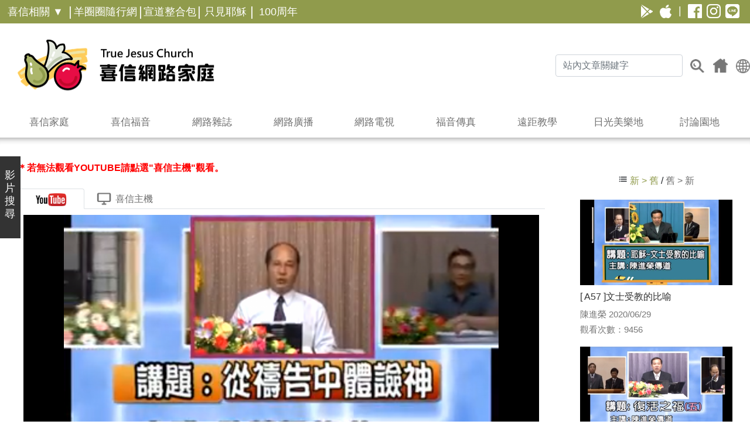

--- FILE ---
content_type: text/html; charset=UTF-8
request_url: https://joy.org.tw/tv_detail.php?id=950&kind_order=1
body_size: 12975
content:
<!DOCTYPE html>
<html lang="zh-Hant-TW">
    <head>      
       <!-- Google tag (gtag.js) -->
<script async src="https://www.googletagmanager.com/gtag/js?id=G-L9MG5MM3WJ"></script>
<script>
  window.dataLayer = window.dataLayer || [];
  function gtag(){dataLayer.push(arguments);}
  gtag('js', new Date());

  gtag('config', 'G-L9MG5MM3WJ');
</script>

    
    <meta charset="utf-8">
    <meta http-equiv="X-UA-Compatible" content="IE=edge">
    <meta name="viewport" content="width=device-width, initial-scale=1.0, maximum-scale=1.0, user-scalable=0">
    <meta name="author" content="真耶穌教會臺灣總會宣道處 Department of Evangelism, General Assembly of the True Jesus Church in Taiwan">
    <meta name="copyright" content="真耶穌教會 True Jesus Church">
    <!-- google -->
    <link rel="author" href="https://joy.org.tw">
    <link rel="publisher" href="https://joy.org.tw">
    <!-- facebook -->
    <!--
    <meta property="og:site_name" content="真耶穌教會喜信網路家庭 TJC-JOY">
    <meta property="og:title" content="真耶穌教會喜信網路家庭 TJC-JOY" >
    <meta property="og:url" content="http://joy.org.tw">
    <meta property="og:image" content="http://joy.org.tw/images/common/logo-pc.png">
    <meta property="og:description" content="真耶穌教會喜信網路家庭 TJC-JOY 耶穌說：「我就是道路、真理、生命；若不藉著我，沒有人能到父那裏去。」(約翰福音十四章6節)" >
    -->
    <!-- Bootstrap Core CSS -->
    <link href="css/bootstrap.min.css" rel="stylesheet">
    <!-- Custom CSS -->
    <link href="css/common.css" rel="stylesheet">
    <link href="css/joy.css" rel="stylesheet">

    <!-- Favicon and touch icons -->
        <link rel="shortcut icon" href="assets/ico/logo.ico">
        <link rel="apple-touch-icon-precomposed" sizes="144x144" href="assets/ico/apple-touch-icon-144-precomposed.png">
        <link rel="apple-touch-icon-precomposed" sizes="114x114" href="assets/ico/apple-touch-icon-114-precomposed.png">
        <link rel="apple-touch-icon-precomposed" sizes="72x72" href="assets/ico/apple-touch-icon-72-precomposed.png">
        <link rel="apple-touch-icon-precomposed" href="assets/ico/apple-touch-icon-57-precomposed.png">
    <!-- 簡繁切換按鈕 -->
        
  
<!-- FB 分享用 -->
<meta property="og:site_name" content="真耶穌教會喜信網路家庭"/>
<meta property="og:type" content="website"/> 
<meta property="og:title" content="從禱告中體驗神-孔榮輝"></meta>
<meta property="og:description" content="真耶穌教會喜信網路家庭-網路電視-東光之聲 ( 發佈日期：2016/05/10 )"></meta>
<meta property="og:image" content="https://joy.org.tw/uploads/east-033.png"></meta>
<!-- description 和 title 每頁個別設定以利搜尋與分析 -->
<meta name="description" content="真光之聲 新真光之聲">
<title>從禱告中體驗神-孔榮輝 | 真耶穌教會喜信網路家庭-網路電視-東光之聲 (2016/05/10)</title>   
    </head>

    <body>
      
<script type="text/javascript">
    function search_m() {   //利用GOOGLE搜尋
        var path = "https://www.google.com/cse?cx=010800836275811234682%3Arj5cbpdwwgq&ie=UTF-8&q=" + encodeURI(document.getElementById('google_m').value);
        window.location.href = path;
    } 
    function search() {   //利用GOOGLE搜尋
        var path = "https://www.google.com/cse?cx=010800836275811234682%3Arj5cbpdwwgq&ie=UTF-8&q=" + encodeURI(document.getElementById('google').value);
        window.location.href = path;
    }     
</script>
<!-- sweetalert 警示窗樣式 -->
<script src="js/sweetalert.min.js"></script>
<style>
@media (max-width: 768px) { 
   #LangBtn {
       margin-left:-5px;
       margin-right:10px;
    }
}
</style>
<!-- 手機版面選單 Search -->
    <div id="search">
     <!--  LOGO 搜尋欄  -->   
        <div id="search-box" class="row">
            <div class="search-container container">
                <a id="search-x" href="#" title="關閉">關閉</a>
                <div class="search-logo"></div>
                <div class="search-form">
                    <div class="clearfix">
                        <div class="input-group">
                        <input type="text" class="form-control" placeholder="關鍵字搜尋" name="q_m" id="google_m">
                        <div class="input-group-append">
                           <button class="btn btn-light" type="button" onClick="search_m()"><img src="images/common/search2_Before.png" alt="" width="20px"></button>
                        </div>
                    </div>
                    </div>
                    <div class="search-keyword clearfix">
                        <div class="title">熱門搜尋：</div>
                        <a href="#" class="keyitem" title="真耶穌教會" onclick="window.location.href = 'https://www.google.com/cse?cx=010800836275811234682%3Arj5cbpdwwgq&ie=UTF-8&q=真耶穌教會';">真耶穌教會</a>
                        <a href="#" class="keyitem" title="聖靈" onclick="window.location.href = 'https://www.google.com/cse?cx=010800836275811234682%3Arj5cbpdwwgq&ie=UTF-8&q=聖靈';">聖靈</a>
                        <a href="#" class="keyitem" title="獨一神觀" onclick="window.location.href = 'https://www.google.com/cse?cx=010800836275811234682%3Arj5cbpdwwgq&ie=UTF-8&q=獨一神觀';">獨一神觀</a>
                    </div>
                </div>
            </div>
        </div>
    <!--  手機板選單 -->    
        <div id="category-box" class="row">
            <div class="category-container container clearfix">
                <div class="col-12" style="text-align: center"><button type="button" class="btn btn-success btn-subweb" onclick="window.location.href = 'https://lf.joy.org.tw';">羊圈圈隨行網</button> <button type="button" class="btn btn-success btn-subweb" onclick="window.location.href = 'https://jesus.org.tw';" style="margin-left: 10px;">&nbsp;&nbsp;只見耶穌&nbsp;&nbsp;</button></div>
                <div class="col-12" style="text-align: center;margin-top: 10px;"><button type="button" class="btn btn-success btn-subweb" onclick="window.location.href = 'doctor.php';">喜信醫宣網</button> <button type="button" class="btn btn-success btn-subweb" onclick="window.location.href = 'young.php';" style="margin-left: 10px;">生命體驗營</button></div>
                <div class="col-12" style="text-align: center;margin-top: 10px;"><button type="button" class="btn btn-success btn-subweb" onclick="window.location.href = '/appw';">宣道整合包</button> <button type="button" class="btn btn-success btn-subweb" onclick="window.location.href = '/tjctw';" style="margin-left: 10px;">100周年</button></div>
            </div>
        </div>
     
<HR color="#909B4C" style="height: 1px;">
        <div id="category-box" class="row">
            <div class="category-container container clearfix">
                <div class="col-12" style="text-align: center"><p style="color: #909B4C;font-size: 22px;font-weight: bold;">喜信家庭</p></div>
                <div class="col-12" style="text-align: center"><a href="about.php" class="mmenu_link">&nbsp;&nbsp;&nbsp;&nbsp;關於我們</a> <a href="epaper.php" class="mmenu_link" style="margin-left: 30px;">大小報&nbsp;&nbsp;&nbsp;&nbsp;&nbsp;&nbsp;&nbsp;&nbsp;</a></div>
                <div class="col-12" style="text-align: center"><a href="mem_login.php" class="mmenu_link">&nbsp;&nbsp;&nbsp;&nbsp;會員服務</a> <a href="contact.php" class="mmenu_link" style="margin-left: 30px;">聯絡我們&nbsp;&nbsp;&nbsp;&nbsp;</a></div>
                <div class="col-12" style="text-align: center"><a href="index.php" class="mmenu_link">&nbsp;&nbsp;&nbsp;&nbsp;講章搜尋</a> <a href="art.php" class="mmenu_link" style="margin-left: 30px;">文藝特區&nbsp;&nbsp;&nbsp;&nbsp;</a></div>
                <div class="col-12" style="text-align: center"><a href="index.php" class="mmenu_link">&nbsp;&nbsp;&nbsp;&nbsp;聖經搜尋</a> <a href="address.php" class="mmenu_link" style="margin-left: 30px;">教會與團契</a></div>
                <div class="col-12" style="text-align: center"><a href="family.php" class="mmenu_link">&nbsp;&nbsp;&nbsp;&nbsp;家族成員</a> <a href="news.php" class="mmenu_link" style="margin-left: 30px;">最新消息&nbsp;&nbsp;&nbsp;&nbsp;</a></div>
                <div class="col-12" style="text-align: center"><a href="mem_service_learn.php" class="mmenu_link">&nbsp;&nbsp;&nbsp;&nbsp;函授課程</a> <a href="" class="mmenu_link" style="margin-left: 30px;">&nbsp;&nbsp;&nbsp;&nbsp;&nbsp;&nbsp;&nbsp;&nbsp;&nbsp;&nbsp;&nbsp;&nbsp;&nbsp;&nbsp;&nbsp;&nbsp;&nbsp;&nbsp;&nbsp;</a></div>
            </div>
        </div>
<HR color="#909B4C" style="height: 1px;">
        <div id="category-box" class="row">
            <div class="category-container container clearfix">
                <div class="col-12" style="text-align: center;margin-top: -10px;"><a href="goodnews.php" style="color: #909B4C;font-size: 22px;font-weight: bold;">喜信福音</a></div>
            </div>
        </div>
<HR color="#909B4C" style="height: 1px;margin-top: -10px;">
        <div id="category-box" class="row">
        <div class="category-container container clearfix">
                <div class="col-12" style="text-align: center;margin-top: -10px;"><a href="holyspirit.php" style="color: #909B4C;font-size: 22px;font-weight: bold;">網路雜誌</a></div>
            </div>
        </div>
<HR color="#909B4C" style="height: 1px;margin-top: -10px;">
        <div id="category-box" class="row">
        <div class="category-container container clearfix">
                <div class="col-12" style="text-align: center;margin-top: -10px;"><a href="radio.php" style="color: #909B4C;font-size: 22px;font-weight: bold;">網路廣播</a></div>
            </div>
        </div>
<HR color="#909B4C" style="height: 1px;margin-top: -10px;">
        <div id="category-box" class="row">
        <div class="category-container container clearfix">
                <div class="col-12" style="text-align: center;margin-top: -10px;"><a href="tv.php" style="color: #909B4C;font-size: 22px;font-weight: bold;">網路電視</a></div>
            </div>
        </div>
<HR color="#909B4C" style="height: 1px;margin-top: -10px;">
        <div id="category-box" class="row">
        <div class="category-container container clearfix">
                <div class="col-12" style="text-align: center;margin-top: -10px;"><a href="fax.php" style="color: #909B4C;font-size: 22px;font-weight: bold;">福音傳真</a></div>
            </div>
        </div>
<HR color="#909B4C" style="height: 1px;margin-top: -10px;">
        <div id="category-box" class="row">
        <div class="category-container container clearfix">
                <div class="col-12" style="text-align: center;margin-top: -10px;"><a href="elearn.php" style="color: #909B4C;font-size: 22px;font-weight: bold;">遠距教學</a></div>
            </div>
        </div>
<HR color="#909B4C" style="height: 1px;margin-top: -10px;">
        <div id="category-box" class="row">
        <div class="category-container container clearfix">
                <div class="col-12" style="text-align: center;margin-top: -10px;"><a href="sun.php" style="color: #909B4C;font-size: 22px;font-weight: bold;">日光美樂地</a></div>
            </div>
        </div>
<HR color="#909B4C" style="height: 1px;margin-top: -10px;"> 
        <div id="category-box" class="row">
            <div class="category-container container clearfix">
                <div class="col-12" style="text-align: center"><p style="color: #909B4C;font-size: 22px;font-weight: bold;">討論園地</p></div>
                <div class="col-12" style="text-align: center"><a href="board1.php?id=1" class="mmenu_link">代禱園地&nbsp;&nbsp;&nbsp;&nbsp;</a> <a href="board2.php?id=3" class="mmenu_link" style="margin-left: 30px;">聖經學堂</a></div>
                <div class="col-12" style="text-align: center"><a href="board4.php?id=5" class="mmenu_link">慕道友茶坊</a> <a href="board5.php?id=6" class="mmenu_link" style="margin-left: 30px;">詩歌花園</a></div>
                <div class="col-12" style="text-align: center"><a href="board3.php?id=3" class="mmenu_link">心靈綠洲&nbsp;&nbsp;&nbsp;</a> <a href="#" class="mmenu_link" style="margin-left: 30px;">&nbsp;&nbsp;&nbsp;&nbsp;&nbsp;&nbsp;&nbsp;&nbsp;&nbsp;&nbsp;&nbsp;&nbsp;&nbsp;&nbsp;&nbsp;</a></div>
            </div>
        </div> 
<HR color="#909B4C" style="height: 1px;">
       <div id="category-box" class="row">
            <div class="category-container container clearfix">
                <div class="col-12" style="text-align: center">
                    <a href="https://play.google.com/store/apps/developer?id=TJC+APP"><img src="images/common/GooglePlay_W.png" alt="GooglePlay" width="30px" style="margin-right: 10px;"></a>
                    <a href="https://apps.apple.com/tw/developer/true-jesus-church-taiwan/id670862015"><img src="images/common/Apple_W.png" alt="Apple" width="30px" style="margin-right: 10px;"></a> | 
                    <a href="https://www.facebook.com/TJC.JoyAudiovisualCenter"><img src="images/common/FB_W.png" alt="FB" width="30px" style="margin-left: 10px;"></a>
                    <a href="https://www.instagram.com/tjc.joy/"><img src="images/common/IG_W.png" alt="IG" width="30px" style="margin-left: 10px;"></a>
                    <a href="https://liff.line.me/1645278921-kWRPP32q/?accountId=qix1717u"><img src="images/common/LINE@_W.png" alt="LINE@" width="30px" style="margin-left: 10px;"></a>
                </div>
            </div>
        </div>  

    </div>
    <!-- 彈出視窗的灰色背景-->
    <div id="maskDiv"></div>
    <!-- Header -->   
    <header>  	
         <nav id="topmenu">
         <ul class="menu-pc">

               <li class="dropdown top-left-menu" style="width: 110px;" id="dropdown0a">
                <a href="#">喜信相關 ▼</a>
                <div class="dropdown-menu" aria-labelledby="dropdown0a">
                   <!--<a class="dropdown-item" href="scouts.asp" title="喜信福音團契">喜信福音團契</a>-->
                   <a class="dropdown-item" href="doctor.php" title="喜信醫宣網">喜信醫宣網</a>
                   <a class="dropdown-item" href="young.php" title="生命體驗營">生命體驗營</a> 
                </div>
            </li>

              <li style="width: 10px;">
                    <span class="topmenu_adot" href="#"> | </span>
                </li>

                <li class="dropdown top-left-menu" style="width: 110px;">
                    <a href="https://lf.joy.org.tw" target="_blank">羊圈圈隨行網</a>
                </li>
                <li style="width: 10px;">
                    <span class="topmenu_adot" href="#"> | </span>
                </li>
                <li class="dropdown top-left-menu" style="width: 90px;">
                    <a href="https://joy.org.tw/appw/" target="_blank">宣道整合包</a>
                </li>
                <li style="width: 10px;">
                    <span class="topmenu_adot" href="#"> | </span>
                </li>
                <li class="dropdown top-left-menu" style="width: 80px;">
                    <a href="https://jesus.org.tw" target="_blank">只見耶穌</a>
                </li>
                <li style="width: 10px;">
                    <span class="topmenu_adot" href="#"> | </span>
                </li>
                <li class="dropdown top-left-menu" style="width: 80px;">
                    <a href="https://joy.org.tw/tjctw/" target="_blank">100周年</a>
                </li>
              </ul>
              <ul class="tool top-right-icons">
                <li style="width: 32px;"><a href="https://liff.line.me/1645278921-kWRPP32q/?accountId=qix1717u"><img src="images/common/LINE@_W.png" alt="LINE@" width="24px" onMouseOver="this.src='images/common/LINE@_B.png'" onMouseOut="this.src='images/common/LINE@_W.png'"></a></li>
                <li style="width: 32px;"><a href="https://www.instagram.com/tjc.joy/"><img src="images/common/IG_W.png" alt="IG" width="24px" onMouseOver="this.src='images/common/IG_B.png'" onMouseOut="this.src='images/common/IG_W.png'"></a></li>
                <li style="width: 32px;"><a href="https://www.facebook.com/TJC.JoyAudiovisualCenter"><img src="images/common/FB_W.png" alt="FB" width="24px" onMouseOver="this.src='images/common/FB_B.png'" onMouseOut="this.src='images/common/FB_W.png'"></a></li>
                <li style="width: 16px;">|</li>
                <li style="width: 32px;"><a href="https://apps.apple.com/tw/developer/true-jesus-church-taiwan/id670862015"><img src="images/common/Apple_W.png" alt="Apple" width="20px" onMouseOver="this.src='images/common/Apple_B.png'" onMouseOut="this.src='images/common/Apple_W.png'"></a></li>
                <li style="width: 32px;"><a href="https://play.google.com/store/apps/developer?id=TJC+APP"><img src="images/common/GooglePlay_W.png" alt="GooglePlay" width="20px" onMouseOver="this.src='images/common/GooglePlay_B.png'" onMouseOut="this.src='images/common/GooglePlay_W.png'"></a></li>
            </ul>	
         </nav>

        <div class="container header-box clearfix">
            <a href="index.php" class="logo" title="真耶穌教會喜信網路家庭 TJC-JOY"></a>
            <form action="https://www.google.com/cse" method="get" />
            <input type="hidden" name="cx" value="010800836275811234682:rj5cbpdwwgq">
            <input type="hidden" name="ie" value="UTF-8">
            <ul class="tool header-joy">
                <li><a href="#" id="menuBtn" class="icon menu" title="menu">menu</a></li>
                <!--<li><a href="mem_login.php" id="loginBtn" class="icon user" title="登入">登入</a></li>-->
                
                <li>
                    <a id="LangBtn" tabindex="0" role="button" class="popbtn" data-container="body" data-placement="bottom" title="" data-content="
      <div class='btn-group-vertical' role='group' aria-label='Lang list'>
      <button type='button' class='btn btn-secondary' disabled>繁體</button>
      <button type='button' class='btn btn-light' onclick='oncheck(this)'>簡體</button>
     </div>
    "><img alt="Lang" src="images/common/icon-earth-1.png" width="24px"/></a>

                </li>
                <li><a href="index.php" class="icon home" title="首頁">首頁</a></li>
                <!--<li><a href="#" id="searchBtn" class="icon search" title="搜尋">搜尋</a></li>-->
                <li><button class="btn icon search" type="submit">搜尋</button></li>
                <li style="margin-right:12px;margin-top:-7px;"><input type="text" class="form-control search-text" placeholder="站內文章關鍵字" name="q" id="google"></li>
            </ul>
            </form>
        </div>
    </header>
    <!-- Navigation -->
    <nav class="container clearfix">
        <ul class="menu-pc">
            <li class="dropdown">
                <a class="dropdown-toggle" href="#" title="喜信家庭" id="dropdown01">喜信家庭</a>
                <div class="dropdown-menu" aria-labelledby="dropdown01">
                    <a class="dropdown-item" href="news.php" title="最新消息">最新消息</a>
                    <a class="dropdown-item" href="about.php" title="關於我們">關於我們</a>
                    <a class="dropdown-item" href="epaper.php" title="大小報">大小報</a>
                    <a class="dropdown-item" href="address.php" title="教會與團契">教會與團契</a>
                    <a class="dropdown-item" href="family.php" title="家族成員">家族成員</a>
                    <a class="dropdown-item" href="art.php" title="文藝特區">文藝特區</a>
                    <a class="dropdown-item" href="mem_login.php" title="會員服務">會員服務</a>
                    <a class="dropdown-item" href="mem_service_learn.php" title="聖經函授課程">聖經函授課程</a>
                    <a class="dropdown-item" href="contact.php" title="聯絡我們">聯絡我們</a>
                </div>
            </li>
            <li>
                <a class="dropdown-toggle" href="goodnews.php" title="喜信福音">喜信福音</a>
            </li>
            <li>
                <a class="dropdown-toggle" href="holyspirit.php" title="網路雜誌">網路雜誌</a>
            </li>
            <li>
                <a class="dropdown-toggle" href="radio.php" title="網路廣播">網路廣播</a>
            </li>
            <li>
                <a class="dropdown-toggle" href="tv.php" title="網路電視">網路電視</a>
            </li>
            <li>
                <a class="dropdown-toggle" href="fax.php" title="福音傳真">福音傳真</a>
            </li>
            <li>
                <a class="dropdown-toggle" href="elearn.php" title="遠距教學">遠距教學</a>
            </li>
            <li>
                <a class="dropdown-toggle" href="sun.php" title="日光美樂地">日光美樂地</a>
            </li>
            <li class="dropdown">
                <a class="dropdown-toggle" href="#" title="討論園地" id="dropdown02">討論園地</a>
                <div class="dropdown-menu" aria-labelledby="dropdown02">
                    <a class="dropdown-item" href="board1.php?id=1" title="代禱園地">代禱園地</a>
                    <a class="dropdown-item" href="board2.php?id=3" title="聖經學堂">聖經學堂</a>
                    <a class="dropdown-item" href="board3.php?id=4" title="心靈綠洲">心靈綠洲</a>
                    <a class="dropdown-item" href="board4.php?id=5" title="慕道友茶坊">慕道友茶坊</a>
                    <a class="dropdown-item" href="board5.php?id=6" title="詩歌花園">詩歌花園</a>
                </div>
            </li>
        </ul>
    </nav>
    <div style="margin-top:-10px;height: 12px;box-shadow: inset 0 12px 12px -12px rgba(0,0,0,0.5);z-index:999;position:relative;top: 10px;"></div>
<style type="text/css" media="screen">
   #left_short_menu1_mobile {
        margin-bottom: 20px;
    }
    .search-menu ul > li a {
        color: #90985C;
        /*font-weight: bold;*/
        padding-right: 20px;
        font-size: 14px;
    }
    .search-menu ul > li a:hover {
        color: #333333;
    }
</style>
  <!-- 快捷按鈕 -->
    <div class="clearfix">
    <a href="#" class="btn" id="left_short_menu1_pc" data-toggle="modal" data-target="#left_short_menu1_Modal">影<br>片<br>搜<br>尋</a>
    <a href="#" class="btn" id="left_short_menu1_mobile" data-toggle="modal" data-target="#left_short_menu1_Modal">影片搜尋</a>
    </div>
     <!-- 影片搜尋 modal -->
    <div class="modal fade" id="left_short_menu1_Modal" tabindex="-1" role="dialog" aria-labelledby="left_short_menu1_ModalLabel" aria-hidden="true">
       <div class="modal-dialog" role="document">
          <div class="modal-content">
             <div class="text-right" style="margin: 20px 20px 0px 0px;">
                <button type="button" class="close" data-dismiss="modal" aria-label="Close">
                  <span aria-hidden="true">&times;</span>
                </button>
             </div>
             <div class="modal-body search-menu" style="margin: 0 20px 20px 20px;">
                <h5 class="modal-title text-center" id="left_short_menu1_ModalLabel">影片搜尋</h5>
                <div style="margin-top: 20px; margin-bottom: 20px;">
                <form action="tv_search.php" method="get" />
                <div class="input-group">
                        <select class="custom-select" name="search_type" id="search_type" aria-label="select with button addon">
                            <option value="vedio_name" />主題</option>
                            <option value="speaker" />主講</option>
                            <option value="word" />介紹</option>
                        </select>
                        <input type="text" name="search_word" class="form-control search-text" placeholder="關鍵字">
                        <div class="input-group-append">
                           <button class="btn btn-outline-secondary" id="search-submit" type="submit"><img src="images/common/search2_Before.png" alt="" width="20px" onMouseOver="this.src='images/common/search2_After.png'" onMouseOut="this.src='images/common/search2_Before.png'"></button>
                        </div>
                    </div>
                    </form>
                </div>
               <h5 class="modal-title text-center" id="left_short_menu1_ModalLabel">熱門搜尋</h5>
               <ul style="margin-top: 10px;">
                 
                    <li style="display:inline-block;width: 120px;"><a href="tv_search.php?search_type=vedio_name&search_word=真神">真神</a></li>
                  
                    <li style="display:inline-block;width: 120px;"><a href="tv_search.php?search_type=vedio_name&search_word=十誡">十誡</a></li>
                  
                    <li style="display:inline-block;width: 120px;"><a href="tv_search.php?search_type=vedio_name&search_word=洗禮">洗禮</a></li>
                  
                    <li style="display:inline-block;width: 120px;"><a href="tv_search.php?search_type=vedio_name&search_word=洗腳禮">洗腳禮</a></li>
                  
                    <li style="display:inline-block;width: 120px;"><a href="tv_search.php?search_type=vedio_name&search_word=聖餐禮">聖餐禮</a></li>
                  
                    <li style="display:inline-block;width: 120px;"><a href="tv_search.php?search_type=vedio_name&search_word=聖靈">聖靈</a></li>
                  
                    <li style="display:inline-block;width: 120px;"><a href="tv_search.php?search_type=vedio_name&search_word=安息日">安息日</a></li>
                  
                    <li style="display:inline-block;width: 120px;"><a href="tv_search.php?search_type=vedio_name&search_word=婚姻">婚姻</a></li>
                  
                    <li style="display:inline-block;width: 120px;"><a href="tv_search.php?search_type=vedio_name&search_word=真耶穌教會">真耶穌教會</a></li>
          
                </ul>
                <h5 class="modal-title text-center" id="left_short_menu1_ModalLabel">標籤</h5>
                 <ul style="margin-top: 10px;">
                                     
                    <li style="display:inline-block;width: 120px;"><a href="tv_search.php?search_type=vedio_name&search_word=生命">生命</a></li>
                  
                    <li style="display:inline-block;width: 120px;"><a href="tv_search.php?search_type=vedio_name&search_word=盼望">盼望</a></li>
                  
                    <li style="display:inline-block;width: 120px;"><a href="tv_search.php?search_type=vedio_name&search_word=得救">得救</a></li>
                  
                    <li style="display:inline-block;width: 120px;"><a href="tv_search.php?search_type=vedio_name&search_word=永生">永生</a></li>
          
                </ul>
              
             </div>
          </div>
  </div>
</div>
 

<!-- html5lightbox CSS 將連結文字隱藏 -->
<style type="text/css">
#html5-watermark {
    display: none !important;
}
</style>
<!-- 本頁 CSS 設定 -->
<style type="text/css" media="screen">
.nav-item {      /* 更改為橫向，因為之前設定修改 nav 取消橫向所以須在這裡再修改為橫向  */
    display:inline;
}
.nav-tabs .active {
  color: #909B4C !important;
}
 #nav-tab {
      height: 41px;
}
.btn_style {
  font-size: 13px;
}
.content_word {
  font-size: 15px;
  line-height: 1.75em;
}
/* 手機平板螢幕版面 */
@media (max-width: 768px) {
   .btn_style {
     font-size: 8px;
     padding: 4px;
   }
}
</style>  

            <!-- 轉寄好友 start -->
<!-- Modal -->
<script type="text/javascript">
<!--
	function sendMail(obj){
		//正規表示法，找出符何rn的字串
		var re = /rn/g;
		//把obj.e_body.value中有rn字串替換成%0A
		var content = obj.e_body.value.replace(re,escape("n"));
		window.location.href = "mailto:"+obj.e_mail.value+"?subject=&body="+content;
	}
//-->
</script>
<div class="modal fade" id="MailToModal" tabindex="-1" role="dialog" aria-labelledby="myModalLabel" aria-hidden="true">
  <div class="modal-dialog" role="document">
    <div class="modal-content">
      <div class="modal-header">
        <h5 class="modal-title" id="myModalLabel">轉寄好友</h5>
        <button type="button" class="close" data-dismiss="modal" aria-label="Close">
          <span aria-hidden="true">&times;</span>
        </button>
      </div>
      <div class="modal-body">
           <div class="row">
  <div class="col-12" style="text-align:center">
  <form name="email" method=POST action="" enctype="text/plain">
    <div class="form-group">
  <input type="text" class="form-control" name="e_mail" placeholder="好友信箱"><br>
    <textarea name="e_body" class="form-control" rows="10" cols="70">
    https://joy.org.tw/tv_detail.php?id=950    </textarea>
        <br>
        <input type="button" onclick="sendMail(this.form);" value="寄出">
    <input type="reset" value="重寫">
    </div><!-- /input-group -->
 </form>
  </div><!-- /.col-lg-6 -->
</div><!-- /.row -->
      </div>
      <div class="modal-footer">
        <button type="button" class="btn btn-default" data-dismiss="modal">關閉</button>       
      </div>
    </div>
  </div>
</div>
            <!-- 轉寄好友 end -->
                             
        <!-- PRAT 1 -->
        <div class="content container">
            <!--<div class="row content-row">
		            <div class="col-12 text-center" style="color: #333;margin-top:30px;">
		                <h3>從禱告中體驗神</h3>
		            </div>
	            </div>-->
	            <div class="row content-row">	
<!-- 左邊內容 -->                                           	
<div class="col-12 col-md-12 col-lg-9 col-xl-9 index-content">
<h6><font color="red"><b>＊若無法觀看Youtube請點選"喜信主機"觀看。</b></font></h6>

<nav style="margin-top:20px;">
  <div class="nav nav-tabs" id="nav-tab" role="tablist">
    <a class="nav-item nav-link active" id="nav-home-tab" data-toggle="tab" href="#nav-home" role="tab" aria-controls="nav-home" aria-selected="true"><img src="images/youtube.png" class="icon_img" width="80px"></a>
    <a class="nav-item nav-link" id="nav-profile-tab" data-toggle="tab" href="#nav-profile" role="tab" aria-controls="nav-profile" aria-selected="false"><img src="images/art/pc.png" width="25px" style="margin: 5px 7px 7px 0;">喜信主機</a>
  </div>
</nav>
<div class="tab-content" id="nav-tabContent" style="padding:10px;">
<!-- news 1 -->
  <div class="tab-pane fade show active" id="nav-home" role="tabpanel" aria-labelledby="nav-home-tab">
    
    <a href="https://www.youtube.com/watch?v=RrUKjuPFqhg" title="[ A33 ] 從禱告中體驗神 / 孔榮輝" class="html5lightbox"><img src="https://joy.org.tw/uploads/east-033.png" alt="從禱告中體驗神" width="100%" data-at2x="https://img.youtube.com/vi/RrUKjuPFqhg/hqdefault.jpg"></a>
    
  </div>
<!-- news 2 -->
  <div class="tab-pane fade" id="nav-profile" role="tabpanel" aria-labelledby="nav-profile-tab">
    <a href="video/5/033.mp4" title="[ A33 ] 從禱告中體驗神 / 孔榮輝" class="html5lightbox"><img src="https://joy.org.tw/uploads/east-033.png" alt="從禱告中體驗神" width="100%" data-at2x="https://img.youtube.com/vi/RrUKjuPFqhg/hqdefault.jpg"></a>
  </div>
</div>
                                        
 <div style="color: #333; text-align: left;padding:10px;">                                       
          <h4>[ A33 ] 從禱告中體驗神 / 孔榮輝</h4>
                                        
          <p style="color: #777;">發佈日期：2016/05/10<br>觀看次數：6987</p><br>
          <div class="content_word" style="margin-top: 10px;"></div><br><br><br>
          <a href="#" class="btn btn-outline-secondary btn_style" role="button" data-toggle="modal" data-target="#MailToModal"><ion-icon name="mail"></ion-icon> 轉寄好友</a>
          <!--&nbsp;&nbsp;&nbsp;&nbsp;<a href="#" class="btn btn-default" role="button"><i class="fa fa-heart"></i> 加入百寶箱</a>-->
          &nbsp;&nbsp;&nbsp;&nbsp;
          <a href="javascript:void(0);" onclick="window.open('https://www.facebook.com/sharer/sharer.php?u='+fbhtml_url);return false;" class="btn btn-outline-secondary btn_style" role="button"><ion-icon name="logo-facebook"></ion-icon> 分享至FB</a>
          <div style="float:right">
              <a href="#" class="btn btn-outline-secondary btn_style" onClick="javascript:history.go(-1)" role="button"><ion-icon name="undo"></ion-icon> 返回上頁</a>	
          </div>	                                
 </div>                                       
       				  </div>
<!-- 右邊相關影片 -->
                                    
	                				<div class="col-12 col-md-12 col-lg-3 col-xl-3 index-content">
		                               <div class="wow fadeInLeft" style="text-align:center;margin-top:20px;margin-bottom: 20px;"><ion-icon name="list"></ion-icon>
	            		<a href="tv_detail.php?id=950&kind_order=1" class="portfolio-filters"><font color="#909B4C">新 > 舊</font></a> / 
	            		<a href="tv_detail.php?id=950&kind_order=2" class="portfolio-filters"><font >舊 > 新</font></a> 
	            	</div>
 <!-- list -->
 <div id="showrow">                   
                    <div class="portfolio-masonry">
                   
		                <div class="portfolio-box web-design">
		                	<div class="portfolio-box-container">
			                	<a href="tv_detail.php?id=1187"><img src="https://joy.org.tw/uploads/east-057.jpg"  alt="文士受教的比喻" width="100%"/></a>
			                	<div class="portfolio-box-text" style="color: #777;">
			                		<h6 style="color: #333;margin-top: 10px;">[ A57 ]文士受教的比喻</h6>
                                    <p>陳進榮 2020/06/29 <br>觀看次數：9456</p>
			                	</div>
			                </div>
		                </div>
                  
		                <div class="portfolio-box web-design">
		                	<div class="portfolio-box-container">
			                	<a href="tv_detail.php?id=1186"><img src="https://joy.org.tw/uploads/east-056.jpg"  alt="啟示錄中復活之福（五）" width="100%"/></a>
			                	<div class="portfolio-box-text" style="color: #777;">
			                		<h6 style="color: #333;margin-top: 10px;">[ A56 ]啟示錄中復活之福（五）</h6>
                                    <p>陳進榮 2020/06/29 <br>觀看次數：6201</p>
			                	</div>
			                </div>
		                </div>
                  
		                <div class="portfolio-box web-design">
		                	<div class="portfolio-box-container">
			                	<a href="tv_detail.php?id=1185"><img src="https://joy.org.tw/uploads/east-055.jpg"  alt="在主裡之福（二）" width="100%"/></a>
			                	<div class="portfolio-box-text" style="color: #777;">
			                		<h6 style="color: #333;margin-top: 10px;">[ A55 ]在主裡之福（二）</h6>
                                    <p>陳進榮 2020/06/29 <br>觀看次數：5423</p>
			                	</div>
			                </div>
		                </div>
                  
		                <div class="portfolio-box web-design">
		                	<div class="portfolio-box-container">
			                	<a href="tv_detail.php?id=1184"><img src="https://joy.org.tw/uploads/east-054.jpg"  alt="慕道之福(一）" width="100%"/></a>
			                	<div class="portfolio-box-text" style="color: #777;">
			                		<h6 style="color: #333;margin-top: 10px;">[ A54 ]慕道之福(一）</h6>
                                    <p>陳進榮 2020/06/29 <br>觀看次數：5682</p>
			                	</div>
			                </div>
		                </div>
                  
		                <div class="portfolio-box web-design">
		                	<div class="portfolio-box-container">
			                	<a href="tv_detail.php?id=1183"><img src="https://joy.org.tw/uploads/east-053.jpg"  alt="基督徒的心志" width="100%"/></a>
			                	<div class="portfolio-box-text" style="color: #777;">
			                		<h6 style="color: #333;margin-top: 10px;">[ A53 ]基督徒的心志</h6>
                                    <p>曾進學 2020/06/29 <br>觀看次數：5896</p>
			                	</div>
			                </div>
		                </div>
                  
		                <div class="portfolio-box web-design">
		                	<div class="portfolio-box-container">
			                	<a href="tv_detail.php?id=1182"><img src="https://joy.org.tw/uploads/east-052.jpg"  alt="眼淚是蒙福的要訣" width="100%"/></a>
			                	<div class="portfolio-box-text" style="color: #777;">
			                		<h6 style="color: #333;margin-top: 10px;">[ A52 ]眼淚是蒙福的要訣</h6>
                                    <p>曾進學 2020/06/29 <br>觀看次數：5953</p>
			                	</div>
			                </div>
		                </div>
                  
		                <div class="portfolio-box web-design">
		                	<div class="portfolio-box-container">
			                	<a href="tv_detail.php?id=1181"><img src="https://joy.org.tw/uploads/east-051.jpg"  alt="我們的教會" width="100%"/></a>
			                	<div class="portfolio-box-text" style="color: #777;">
			                		<h6 style="color: #333;margin-top: 10px;">[ A51 ]我們的教會</h6>
                                    <p>曾進學 2020/06/29 <br>觀看次數：5606</p>
			                	</div>
			                </div>
		                </div>
                  
		                <div class="portfolio-box web-design">
		                	<div class="portfolio-box-container">
			                	<a href="tv_detail.php?id=1180"><img src="https://joy.org.tw/uploads/east-050.jpg"  alt="五餅二魚" width="100%"/></a>
			                	<div class="portfolio-box-text" style="color: #777;">
			                		<h6 style="color: #333;margin-top: 10px;">[ A50 ]五餅二魚</h6>
                                    <p>曾進學 2020/06/29 <br>觀看次數：5584</p>
			                	</div>
			                </div>
		                </div>
                  
		                <div class="portfolio-box web-design">
		                	<div class="portfolio-box-container">
			                	<a href="tv_detail.php?id=1179"><img src="https://joy.org.tw/uploads/east-049.jpg"  alt="救主耶穌基督" width="100%"/></a>
			                	<div class="portfolio-box-text" style="color: #777;">
			                		<h6 style="color: #333;margin-top: 10px;">[ A49 ]救主耶穌基督</h6>
                                    <p>曾進學 2020/06/29 <br>觀看次數：5442</p>
			                	</div>
			                </div>
		                </div>
                  
		                <div class="portfolio-box web-design">
		                	<div class="portfolio-box-container">
			                	<a href="tv_detail.php?id=1178"><img src="https://joy.org.tw/uploads/east-048.jpg"  alt="耶穌是人類的救主" width="100%"/></a>
			                	<div class="portfolio-box-text" style="color: #777;">
			                		<h6 style="color: #333;margin-top: 10px;">[ A48 ]耶穌是人類的救主</h6>
                                    <p>曾進學 2020/06/29 <br>觀看次數：5432</p>
			                	</div>
			                </div>
		                </div>
		              
	                </div> 
                    
                    <div class="wow fadeIn text-center">
                    <br><a href="#" class="btn btn-outline-secondary btn_style" role="button" id="morebutton">載入更多影片</a><br><br><a href="#" class="btn btn-outline-secondary btn_style" role="button" id="allbutton">顯示全部影片</a><br><br>
                    <a href="tv_kind_list.php" class="btn btn-outline-secondary btn_style" role="button">顯示全部類別</a><br>
                    </div>
 </div>                    
	                                </div>
	                
	            </div>
	        </div>
        </div>

<blockquote class="blockquote text-center footer-menu" id="footer_menu">
  <ul class="list-inline">
  <li class="list-inline-item"><a href="about.php" title="關於我們">關於我們</a></li>
  <li class="list-inline-item"><a href="about_introduction.php" title="本站介紹">本站介紹</a></li>
  <li class="list-inline-item"><a href="about_qa.php" title="常見問題">常見問題</a></li>
  <li class="list-inline-item"><a href="about_copyright.php" title="著作權聲明">著作權聲明</a></li>
  <li class="list-inline-item"><a href="about_private.php" title="隱私權聲明">隱私權聲明</a></li>
  <li class="list-inline-item"><a href="about_donate.php" title="關於奉獻">關於奉獻</a></li>
  <li class="list-inline-item"><a href="mailto:asing.joy@gmail.com" title="寫信給我們">寫信給我們</a></li>
  <li class="list-inline-item"><a href="address.php" title="我要去教會">我要去教會</a></li>
  <li class="list-inline-item"><a href="https://www.tjc.org.tw" target="_blank" title="真耶穌教會(臺灣)">真耶穌教會(臺灣)</a></li>
  <li class="list-inline-item" style="border-right: none;"><a href="https://tjc.org" target="_blank" title="真耶穌教會(海外)">真耶穌教會(海外)</a></li>
</ul>
</blockquote>

    <img src="images/common/footer_2500.png" class="img-fluid" alt="" id="footer_img1">
    <img src="images/common/footer_720.png" class="img-fluid" alt="" id="footer_img2">
        
    <footer>
        <div class="container footer clearfix">
            <div class="info">
                <div class="line">
                    <span>真耶穌教會臺灣總會 版權所有，宣道處視聽中心策劃製作</span>
                </div>    
                <span style="border-right: 0px;">Email：asing.joy@gmail.com</span>
                <div class="line2"><span>Copyright &copy; 2026 真耶穌教會臺灣總會宣道處 All rights reserved</span>
                    <span>建議使用 Chrome 瀏覽器能有最佳呈現</span>
                    <span style="border-right: 0px;">您是第 99082178 個訪客</span>
                    <!--<span>線上人數 1234 人</span>-->
                </div>
                <div class="line2"><span style="border-right: 0px;">Department of Evangelism, General Assembly of the True Jesus Church in Taiwan
Copyright 2026 True Jesus Church. All rights reserved.</span>
                </div>
            </div>
        </div>
    </footer>  

    <!-- jQuery -->
    <script src="js/jquery-3.2.1.min.js"></script>
    <script src="js/popper.min.js"></script> 

    <!-- Bootstrap Core JavaScript -->
    <script src="js/bootstrap.min.js"></script>

    <!-- Custom Theme JavaScript -->
    <script src="js/script.js"></script>
    
    <!-- Ionicons JavaScript for icons  https://ionicons.com/  -->
    <script src="https://unpkg.com/ionicons@5.0.0/dist/ionicons.js"></script>

<!-- 彈出視窗 -->
<script type="text/javascript">
      $(function () {      
         $('.popbtn').popover({    /* 修正不能彈出提示窗 */
         //container: 'body'
         html:true
         })
      })
    </script> 

<!-- *** 網頁 切換 繁轉簡 功能 *** 若 切換為簡體 啟用 ，若 切換為繁體 不啟用-->

<!-- 繁轉簡 SweetAlert -->
<script>
  function oncheck(o) {

  // -- 判斷與設定 --

  var ex="?";
  var url = location.href;
  var search = location.search;

  var title_str="转换网页为简体!";
  var add_str="lang=sc";
   
  
  if(search.indexOf("?")!=-1) {                          //判斷網址是否有 ? 參數
    ex='&';                                              //若有 ? 需讚判斷是否有 lang 參數

      if(search.indexOf("lang")!=-1) {                   // 有 lang 參數  
                                           // 若現在是 繁體 參數也會是 lang=tc 點擊後要切換為 簡體 
            url = url.replace("lang=tc", "lang=sc");
               } else {
         url = url + ex + add_str ;                      //沒有 lang 參數 故直接新增參數
      }

  } else {
    url = url + ex + add_str ;                          //沒有 ? 表示沒有加 lang 參數 故直接新增參數
  }

  //-- SweetAlert --
     swal(title_str)
     .then((value) => {
       window.location.hash = ''; // 移除網址中的 # ，因為手機板選單會增加#在網址
       window.location.href = url;
     });
  } 
</script>
<!-- html5lightbox js -->
<script type="text/javascript" src="html5lightbox/html5lightbox.js"></script>

    </body>
<script type="text/JavaScript">
$("#morebutton").click(function(){
  $("#showrow").load('tv_detail_load.php?id=950&kind_order=1&load=1');
});
</SCRIPT>

<script type="text/JavaScript">
$("#allbutton").click(function(){
  $("#showrow").load('tv_detail_load.php?id=950&kind_order=1&load=100000');
});
</SCRIPT>

<script><!-- FB分享 -->
var fbhtml_url=window.location.toString();
</script>
</html>

--- FILE ---
content_type: text/css
request_url: https://joy.org.tw/css/common.css
body_size: 4412
content:
/*!
 * Start Bootstrap - Agency Bootstrap Theme (http://startbootstrap.com)
 * Code licensed under the Apache License v2.0.
 * For details, see http://www.apache.org/licenses/LICENSE-2.0.
 */

body {
    font-family: Arial,"黑體-繁","Heiti TC Medium","微軟正黑體", "Microsoft JhengHei";
    background: #fff;
}
html {
    box-sizing: border-box;
}
*,
*::before,
*::after {
box-sizing: inherit;
}
p {
    font-size: 15px;
    line-height: 1.75;
}
p.large {
    font-size: 16px;
}

a,
a:hover,
a:focus,
a:active,
a.active {
    outline: 0;
}

a {
    color: #707070;
}

a:hover,
a:focus,
a:active,
a.active {
    color: #2687b2;
    text-decoration: none;
}

h1,
h2,
h3,
h4,
h5,
h6 {
    text-transform: uppercase;
    font-weight: 500;
}

::-moz-selection {
    text-shadow: none;
    background: #e3e3e3;
}

::selection {
    text-shadow: none;
    background: #e3e3e3;
}

img::selection {
    background: 0 0;
}

img::-moz-selection {
    background: 0 0;
}
.img-centered {
    margin: 0 auto;
}
/* common color */
.black {
    color: #000;
}
.brown {
    color: #5b5b5b;
}
.main-brown {
    color: #848484;
}
.white-brown {
    color: #f6f4f1;
}
.red {
    color: #d0021b;
}
.light-grey {
    color: #e3e3e3;
}
.input {
    border: 1px solid #e1e1e1;
    padding: 3px 10px;
}
.btn-brown {
    border-color: #5b5b5b;
    color: #fff;
    background-color: #5b5b5b;
}
.btn-brown:hover,
.btn-brown:focus,
.btn-brown:active,
.btn-brown.active{
    border-color: #997644;
    color: #fff;
    background-color: #997644;
}
.btn-brown:focus {
    color: #e1e1e1;
    border-color: #997644;
    background-color: #453722;
    box-shadow: 0 0 0 0.2rem #5b5b5b;
}

.btn-brown:active,
.btn-brown.active{
    background-image: none;
}

.btn-brown.disabled,
.btn-brown[disabled],
fieldset[disabled] .btn-brown,
.btn-brown.disabled:hover,
.btn-brown[disabled]:hover,
fieldset[disabled] .btn-brown:hover,
.btn-brown.disabled:focus,
.btn-brown[disabled]:focus,
fieldset[disabled] .btn-brown:focus,
.btn-brown.disabled:active,
.btn-brown[disabled]:active,
fieldset[disabled] .btn-brown:active,
.btn-brown.disabled.active,
.btn-brown[disabled].active,
fieldset[disabled] .btn-brown.active {
    border-color: #5b5b5b;
    background-color: #5b5b5b;
}

.btn-brown .badge {
    color: #5b5b5b;
    background-color: #fff;
}

/* container */
.container {
    min-width: 300px;
}
@media (min-width: 576px) {
    .container {
        max-width: 750px;
        /*padding: 0;*/
    } 
}
@media(min-width:768px) {
    .container {
        max-width: 1340px;      /* 版面容器顯示最寬寬度 --原 960 */
    }
}

/* header */
header {
    min-width: 320px;
    /*border-bottom: 1px solid #e3e3e3;*/
}
header .logo {
    background: url(../images/common/logo-m.png);
    width: 180px;
    height: 36px;
    margin: 16px 0;
    display: block;
    background-size: 180px auto;
    background-repeat: no-repeat;
}
header .header-box {
    position: relative;
}
header .tool {
    padding: 0;
    list-style: none;
    position: absolute;
    right: 0;
    top: 3px;
}
header .tool li {
    float: right;
}
header .tool .icon {
    display: block;
    width: 25px;
    height: 24px;
    margin-right: 14px;
    text-indent: -9999px;
}
header .tool .search {
    background: url(../images/common/icon-search-1.png) no-repeat;
    background-size: 24px auto;
    display: none;
}
header .tool .search2 {
    background: url(../images/common/icon-search-2.png) no-repeat;
    background-size: 24px auto;
    display: none;
}
header .tool .user {
    background: url(../images/common/icon-user-1.png) no-repeat;
    background-size: 25px auto;
}
header .tool .user2 {
    background: url(../images/common/icon-user-2.png) no-repeat;
    background-size: 25px auto;
}
header .tool .home {
    background: url(../images/common/icon-home-1.png) no-repeat;
    background-size: 25px auto;
}
header .tool .home2 {
    background: url(../images/common/icon-home-2.png) no-repeat;
    background-size: 25px auto;
}
header .tool .menu {
    background: url(../images/common/icon-menu.png) no-repeat;
    background-size: 22px auto;
    background-position: 0 2px;
}

@media (min-width: 577px) and (max-width: 768px) { 
     header .logo {
    margin: 16px 0 16px 16px;
    }
}

@media (min-width: 769px) {   
    header .logo {
        background: url(../images/common/logo-pc.png);
        width: 365px;
        height: 122px;
        margin: 10px 0;
        display: block;
        background-size: 365px auto;
    }
    header .tool {
        top: 30px;
    }
    header .header-joy {
        top: 30px;
    }
    header .tool .search {
        display: block;
    }
    header .tool .menu {
        display: none;
    }
}

/* menu */
nav ul {
    margin: 0;
    padding: 0;
    width: 100%;
    height: 53px;
    list-style: none;
    display: block;
}
.menu-pc {
    display: none;
}
@media (min-width: 769px) {
    .menu-pc {
        display: block;
    }
    .menu-pc li {
        width: 11.1%;
        text-align: center;
        float: left;
        /* display: inline-block; */
    }
    .menu-pc li.exproduct {
        width: 16%;
    }
    .menu-pc li .dropdown-toggle {
        width: 100%;
        display: block;
        font-size: 17px;
        line-height: 17px;
        padding: 18px 0;
        color:  #707070;     /* 第一層選單文字顏色 */            
    }
    .menu-pc li .dropdown-toggle.active {
        color: #fff;
        background: #997644;
    } 
    .menu-pc li .dropdown-toggle.active:hover,
    .menu-pc li .dropdown-toggle:hover,
    .menu-pc li .dropdown-toggle.hover,
    .menu-pc li.dropdown.show .dropdown-toggle {
        color: #fff;
        background: #707070;      /* 第一層選單滑入時背景顏色 */  
    }
    .menu-pc li .dropdown-toggle:after {
        display: none;
    }
    .menu-pc .dropdown:hover .dropdown-menu {
        display: block;
        margin-top: 0;
        box-shadow: 0px 1px 3px 0 rgba(0,0,0,0.15);
    }
    .menu-pc .dropdown .dropdown-menu {
        -webkit-border-radius: 0px;
        -moz-border-radius: 0px;
        -o-border-radius: 0px;
        border-radius: 0px;
        padding: 0;
        margin: 0;
        text-align: center;
        border: none;
        width: 100%;
        min-width: inherit;
        border-bottom: 1px solid #e3e3e3;
    }
    .menu-pc .dropdown .dropdown-menu .dropdown-item {
        font-size: 15px;
        padding: 6px 5px;
        text-align: center;
        color:  #707070;                 /* 第二層選單文字顏色 */ 
        background: #fefefe;
        border-top: 1px solid #f0f0f0;      /* 第二層選單框線顏色 */ 
        overflow: hidden;
        text-overflow: ellipsis;
        white-space: nowrap;
    }
    .menu-pc .dropdown .dropdown-menu .dropdown-item:hover {
        color: #fff;
        background: #707070;               /* 第二層選單滑入時背景顏色 */ 
        border-top: 1px solid #7f7f7f;     /* 第二層選單滑入時框線顏色 */
    }
 }

/* footer */
footer {
    min-width: 300px;
    font-size: 13px;
    color: #777777;
    background: #E1E9C4;
    /*padding: 8px 0 4px;*/
    text-align: center;
    padding-bottom: 10px;
}
footer .footer .info span {
    display: block;
    text-align: center;
    /*padding-right: 10px;
    margin-left: 10px;*/
}
footer .footer .info a {
    color: #000000;
}
footer .footer .info .line {
    text-align: center;
}
footer .footer .info .line span:nth-child(1),
footer .footer .info .line span:nth-child(2) {
    display: inline;
}
/*footer .footer .info .line span:nth-child(1) {
    border-right: 1px solid #000000;
}*/
footer .footer .info .line2 {
    display: inline;
}
footer .footer .social {
    margin: 5px auto 15px;
    padding: 0;
    list-style: none;
    display: inline-block;
}
footer .footer .social li {
    display: inline-block;
    margin: 0 2px;
}
footer .footer .social li .icon {
    display: inline-block;
    width: 30px;
    height: 30px;
    text-indent: -999px;
    overflow: hidden;
}
footer .footer .social li .ig {
    background: url(../images/common/icon-ig.png);
    background-size: 30px auto;
}
footer .footer .social li .fb {
    background: url(../images/common/icon-fb.png);
    background-size: 30px auto;
}
footer .footer .social li .top {
    background: url(../images/common/icon-top.png);
    background-size: 30px auto;
}
/*.footer-nav {
    border-top: solid 1px #e3e3e3;
    margin-top: 30px;
}
.footer-nav .logo {
    width: 261px;
    height: 27px;
    background: url(../images/common/footer-logo.png);
    background-size: 261px auto;
    margin: 6px auto 8px;
}
.footer-nav .footer-menu  {
    display: none;
}*/
@media (min-width: 700px) { /* tb */
    footer .footer .info span {
        display: inline;
        text-align: center;
        padding-right: 10px;
        margin-left: 7px;
        border-right: 1px solid #000000;
    }
    footer .footer .info .line {
        display: inline;
    }
    footer .footer .info .line2{
        display: block;
    }
}
@media(min-width:840px) { /* pc */
    /*footer {
        text-align: center;
    }
    footer .footer .info {
        float: left;
    }
    footer .footer .social {
        float: right;
        margin: 5px auto;
    }
    .footer-nav {
        margin: 30px 0 30px 0;
    }
    .footer-nav .logo {
        margin: 6px 0 8px 8px;
        float: left;
    }
    .footer-nav .footer-menu {
        display: block;
        float: right;
        margin-left: 25%;
    }
    .footer-nav .footer-menu ul {
        margin: 0;
        padding: 0;
        list-style: none;
    }
    .footer-nav .footer-menu ul li {
        float: left;
        font-size: 15px;
        margin-right: 11px;
        border-right: 1px solid #90985C;
    }
    .footer-nav .footer-menu ul li a {
        color: #90985C;
    }*/
}

/* search */
#search {
    position: absolute;
    width: 100%;
    top: 0;
    z-index: 100;
    display: none;
}
#search.show{
    display: block;
}
#search-box {
    /*background: #6c7341;*/                                  /* 經卷選擇 上面 logo 背景顏色 */
}
#search-box #search-x {
    width: 24px;
    height: 24px;
    background: url(../images/common/icon-close.png) no-repeat;
    background-size: 24px auto;
    text-indent: -999px;
    display: block;
    overflow: hidden;
    position: absolute;
    top: 14px;
    right: 24px;
}
#search-box .search-container {
    position: relative;
    width: 370px;
}
#search-box .search-logo {
    width: 261px;
    height: 70px;
    padding: 10px;
    background: url(../images/common/white-logo-m.png) 0 0 no-repeat;
    background-size: 261px auto;
    margin-top: 5px;
    margin-bottom: 5px;
    margin-left: 10px;
}
#search-box .search-form {
    width: 305px;
    margin: 10px auto 0;
}
#maskDiv {
    position: fixed;
    display: none;
    z-index: 99;
    top: 0px;
    left: 0px;
    width: 100%;
    height: 100%;
    background-color: rgba(34, 34, 34, 0.9);
}
/* search bar */
#search-box .search-form .search-bar {
    float: left;
    width: 213px;
    -webkit-border-radius: 0px 3px 3px 0px;
    -moz-border-radius: 0px 3px 3px 0px;
    -o-border-radius: 0px 3px 3px 0px;
    border-radius: 0px 3px 3px 0px;
    background: #e1e1e1;
}
#search-box .search-form .search-bar .form-control {
    float: left;
    width: 175px;
    border: none;
    background: #e1e1e1;
    color: #5b5b5b;
}
#search-box .search-form .search-bar .form-control::placeholder { 
    /* Chrome, Firefox, Opera, Safari 10.1+ */
    color: #5b5b5b;
    opacity: 1; /* Firefox */
}
#search-box .search-form .search-bar .form-control:-ms-input-placeholder { 
    /* Internet Explorer 10-11 */
    color: #5b5b5b;
}
#search-box .search-form .search-bar .form-control::-ms-input-placeholder { 
    color: #5b5b5b;
}
@media (min-width: 576px) { /* tb */
    #search-box #search-x {
        right: 0;
    }
    #search-box .search-container,
    #search-box .search-form {
        width: 570px;
    }
    #search-box .search-form .search-bar {
        width: 478px;
    }
    #search-box .search-form .search-bar .form-control {
        width: 437px;
    }
}
@media(min-width:840px) { /* pc */
    #search-box{
        margin: 0;
    }
    #search-box #search-x {
        top: 36px;
    }
    #search-box .search-container {
        width: 100%;
    } 
    #search-box .search-logo {
        width: 320px;
        height: 83px;
        padding: 10px;
        background: url(../images/common/white-logo.png) 0 8px no-repeat;
        background-size: 276px auto;
        border-right: solid 1px #837663;
        margin-bottom: 20px;
        float: left;
    }
    #search-box .search-form {
        float: left;
        margin-top: 30px;
        padding: 0 0 0 30px;
    }
    #search-box .search-form {
        width: 465px;
    }
    #search-box .search-form .search-bar {
        width: 344px;
    }
    #search-box .search-form .search-bar .form-control {
        width: 305px;
    }
}
.dropdown-brown {
    float: left;
    border-right: 1px solid #5b5b5b;
}
.search-form .dropdown .dropdown-toggle {
    width: 90px;
    min-width: 90px;
    height: 36px;
    border: none;
    -webkit-border-radius: 3px 0px 0px 3px;
    -moz-border-radius: 3px 0px 0px 3px;
    -o-border-radius: 3px 0px 0px 3px;
    border-radius: 3px 0px 0px 3px;
    background: #e1e1e1;
}
.dropdown-brown .dropdown-toggle {
    color: #5b5b5b;
}
.dropdown-brown .dropdown-toggle::after {
    border-top-color: #5b5b5b;
}
.dropdown-brown .dropdown-menu {
    width: 100%;
    min-width: 100%;
    border: 0;
    background: #e1e1e1;
    margin: 1px 0;
    padding: 3px 0;
    -webkit-border-radius: 3px 0px 3px 3px;
    -moz-border-radius: 3px 0px 3px 3px;
    -o-border-radius: 3px 0px 3px 3px;
    border-radius: 3px 0px 3px 3px;
}
.dropdown-brown .dropdown-menu .dropdown-item {
    padding: 5px 0;
    text-align: center;
    color: #5b5b5b;
}
.dropdown-brown .dropdown-menu .dropdown-item:focus {
    box-shadow: 0 0 0 0;
}
.dropdown-brown .dropdown-menu .dropdown-item:hover {
    background: #5b5b5b;
    color: #ffffff;
}
#search-box .search-form .search-bar .btn-search {
    float: left;
    width: 38px;
    height: 36px;
    border: none;
    background: url(../images/common/icon-search.png) #e1e1e1 center center no-repeat;
    background-size: 24px auto;
    border: none;
    text-indent: -999px;
    overflow: hidden;
}
#search-box .search-form input:focus,
#search-box .search-form button:focus {
    box-shadow: 0 0 0 0;
}
#search-box .search-form .search-keyword {
    color: #FFFFFF;
    margin: 10px 0;
    font-size: 14px;
}
#search-box .search-form .search-keyword .title,
#category-box .container .title {
    float: left;
}
/*#search-box .search-form .search-keyword .title::after,
#category-box .container .title::after {
    display: inline-block;
    width: 0;
    height: 0;
    margin-left: 10px;
    content: "";
    border-style: solid;
    border-width: 5px 0 5px 7px;
    border-color: transparent transparent transparent #e1e1e1;
}*/
#search-box .search-form .search-keyword a.keyitem,
#category-box .container a.categoryitem {
    float: left;
    color: #FFFFFF;                                    /* 經卷選擇文字顏色 */
    margin-left: 15px;
    padding: 1px 0 0;
}
#search-box .search-form .search-keyword a.keyitem:hover,
#category-box .container a.categoryitem:hover {
    text-decoration: underline;
}
/* category */
#category-box {
    /*background: #4b4f32;*/                              /* 經卷選擇背景顏色 */
    color: #FFFFFF;                                   
    font-size: 14px;
    padding: 10px 20px 20px;
}
#category-box .category-container{
    width: 370px;
}
#category-box .category-container > .categoryBox {
    width: 60%;
    float: left;
}
#category-box .category-container > .menuBox {
    width: 100%;
    /*float: left;*/
}
#category-box .category-container .title {
    display: inline-block;
    color: #e6efb0;                                  /* 舊約 新約 文字顏色 */
    border: solid 1px #e6efb0;                       /* 舊約 新約 框顏色 */
    padding: 4px 8px 3px;    
    margin-bottom: 10px;
    float: none;
}
#category-box .category-container .title::after {
    margin-left: 8px;
    border-color: transparent transparent transparent #e6efb0;               /* 舊約 新約 向右三角與顏色 */
}
#category-box .category-container a.categoryitem {
    font-size: 17px;
    display: block;
    margin-left: 0;
    padding: 5px;
    float: none;
}
#category-box .category-container a.categoryitem:nth-last-child(1)::after {
    display: none;
}
@media (min-width: 576px) { /* tb */
    #category-box .category-container {
        width: 570px;
    }
    #category-box .category-container a.categoryitem {
        font-size: 14px;
        float: left;
    }
    #category-box .category-container > .categoryBox {
        width: 100%;
    }
    #category-box .category-container > .menuBox {
        /*display: none;*/
        float: left;
    }
}
@media(min-width:840px) { /* pc */
    #category-box {
        padding: 10px 0;
    }
    #category-box .category-container .title {
        float: left;
        margin-right: 10px;
    }
    #category-box .category-container a.categoryitem {
        width: initial;
    }
    #category-box .category-container a.categoryitem::after {
        display: inline-block;
        width: 10px;
        height: 0;
        margin-left: 5px;
        content: "・";
    }
    #category-box .category-container{
        width: 100%;
    }
}
/* login */
#login {
    display: none;
    position: absolute;
    width: 100%;
    top: 10%;
    z-index: 100;
    padding: 0 15px;
}
@media (min-width: 576px) { /* tb */
    #login {
        padding: 0 45px;
    }
}
#login.show{
    display: block;
}
#login #login-x {
    width: 36px;
    height: 36px;
    background: url(../images/common/icon-close.png) #61543f 7px 5px no-repeat;
    background-size: 24px auto;
    text-indent: -999px;
    display: block;
    overflow: hidden;
    position: absolute;
    top: 0;
    right: 0;
}
.nav {
    display: block;
}
.userInfo {
    padding: 35px 15px;
    border-top-left-radius: 20px;
	border-bottom-right-radius: 20px;
    color: #61543f;
    background: url(../images/common/user01.png) #faf6f1 left 20px bottom 20px no-repeat;
    border: 2px solid #61543f;
    margin-top: 20px;
    position: relative;
}
.userInfo.login {
    background: url(../images/common/user02.png) #faf6f1 right 20px bottom 20px no-repeat;
    border: none;
}
@media (min-width: 576px) { /* tb */
    .userInfo {
        margin-top: 0;
    }
}
.userContent {
    margin: 0 auto;
}
.userInfo .navList {
    margin: 0 auto 20px;
}
.userInfo .tab-content {
    text-align: center;
}
.userInfo .control-group {
    margin-top: 15px;
    line-height: 30px;
    font-size: 14px;
}
.userInfo .control-group label {
    margin-bottom: 0;
}

/* carousel */
#carouselExampleControls {
    margin: 0 auto;
    padding-bottom: 1px;
    border-bottom: solid 1px #53442e;
}
#carouselExampleControls .carousel-indicators {
    display: none;
}
@media (min-width: 576px) {
    #carouselExampleControls .carousel-indicators {
        display: flex;
    }
}

/* common set */
h2.boxTitle{
    color: #5b5b5b;
    text-align: center;
    margin: 40px auto;
    font-size: 24px;
}
h2.boxTitle:before{
    display: inline-block;
    width: 40px;
    height: 0;
    content: "╱";
}
h2.boxTitle:after{
    display: inline-block;
    width: 40px;
    height: 0;
    margin-right: 10px;
    content: "╱";
}
h3.boxSub {
    font-size: 18px;
    color: #5b5b5b;
    text-align: center;
    margin-top: -30px;
}
.img img {
    width: 100%;
    height: 100%;
}

/* btn */
.btnMore {
    display: block;
    font-size: 15px;
    text-align: center;
    border: solid 1px #5b5b5b;
    color: #5b5b5b;
    padding: 5px 10px;
    margin: 0 auto;
}
.btnMore:hover {
    border-color: #AE8E00;
    color: #AE8E00;
}

/* navList */
.navList {
    margin: 30px auto 0;
    padding: 0;
    list-style: none;
    text-align: center;
    letter-spacing: -1px;
    word-spacing: -1px;
    font-size: 0;
}
.navList > li {
    margin: -1px 0 0;
    padding: 0;
    font-size: 16px;
    letter-spacing: normal;
    word-spacing: normal;
    display: inline-block;
    *display: inline;
    zoom:1;
}
.navList > li > a {
    display: block;
    padding: 5px 10px 3px;
    color: #997644;
    border: solid 1px #997644;
    background: #fff;
}
.navList > li > a:hover,
.navList > li > a.active:hover{
    color: #fff;
    background: #997644;
}
.navList > li > a.active,
.navList > li.active > a {
    color: #fff;
    background: #61543f;
}
.navList > li.prev > a,
.navList > li.next > a {
    border: none;
}
.navList > li.prev > a:hover,
.navList > li.next > a:hover {
    color: #997644;
    background: none;
}
.navList > li.disabled > a,
.navList > li.disabled > a:hover {
    color: #e1e1e1;
    background: none;
}
/* navFirst */
.navFirst {
    margin-top: 0;
    border-top: 1px solid #997644;
}
.navFirst > li {
    width: 50%;
    display: inline-block;
    margin: 0;
}
.navFirst > li > a {
    overflow: hidden;
    text-overflow: ellipsis;
    white-space: nowrap;
}
@media (min-width: 576px) {
    .navFirst {
        margin-top: 0;
    }
    .navFirst > li {
        width: 100%;
        display: block;
    }
}
.navFirst > li > a {
    border-top: none;
}
h2.navTitle {
    margin: 25px auto 11px;
    color: #5b5b5b;
    text-align: center;
    font-size: 24px;
}
/* navSecond */
ul.navSecond,
.navSecond li {
    list-style: none;
    margin: 0;
    padding: 0;
    font-size: 15px;
    word-spacing: normal;
}
ul.navSecond {
    width: 100%;
    text-align: left;
    border-bottom: solid 1px #997644;
    display: none;
}
ul.navSecond.popup {
    border: 2px solid #61543f;
    display: block;
    position: absolute;
    width: 100%;
    top: -50%;
    left: 0;
    z-index: 100;
    padding: 15px;
    background: #ffffff;
}
@media (min-width: 576px) {
    ul.navFirst > li.active > .navSecond {
        display: block;
    }
    ul.navSecond.open {
        display: block;
    }
}
.navSecond li a {
    display: block;
    padding: 5px 8px 3px 20px;
    color: #61543f;
    position: relative;
    border-bottom: 1px solid #f6f4f1;
    background: #ffffff;
}
.navSecond li a::before {
    width: 0;
    height: 0;
    content: "";
    border-style: solid;
    border-width: 4px 0 4px 5px;
    border-color: transparent transparent transparent #61543f;
    position: absolute;
    top: 10px;
    left: 8px;
}
.navSecond li a:hover {
    text-decoration: underline;
}
.navSecond li.active a {
    background: #f1ebe2;
    border-bottom: 1px solid #f1ebe2;
}
.pdline {
    background: #faf6f1;
    height: 2px;
    margin: 10px 15px 0;
}
@media (min-width: 576px) {
    .prods-left {
        float: left;
        width: 25%;
        padding: 0 7px;
    }
    .prods-right {
        float: right;
        width: 75%;
    }
    .prods-right .boxTitle {
        margin: 25px auto 10px;
    }
}
